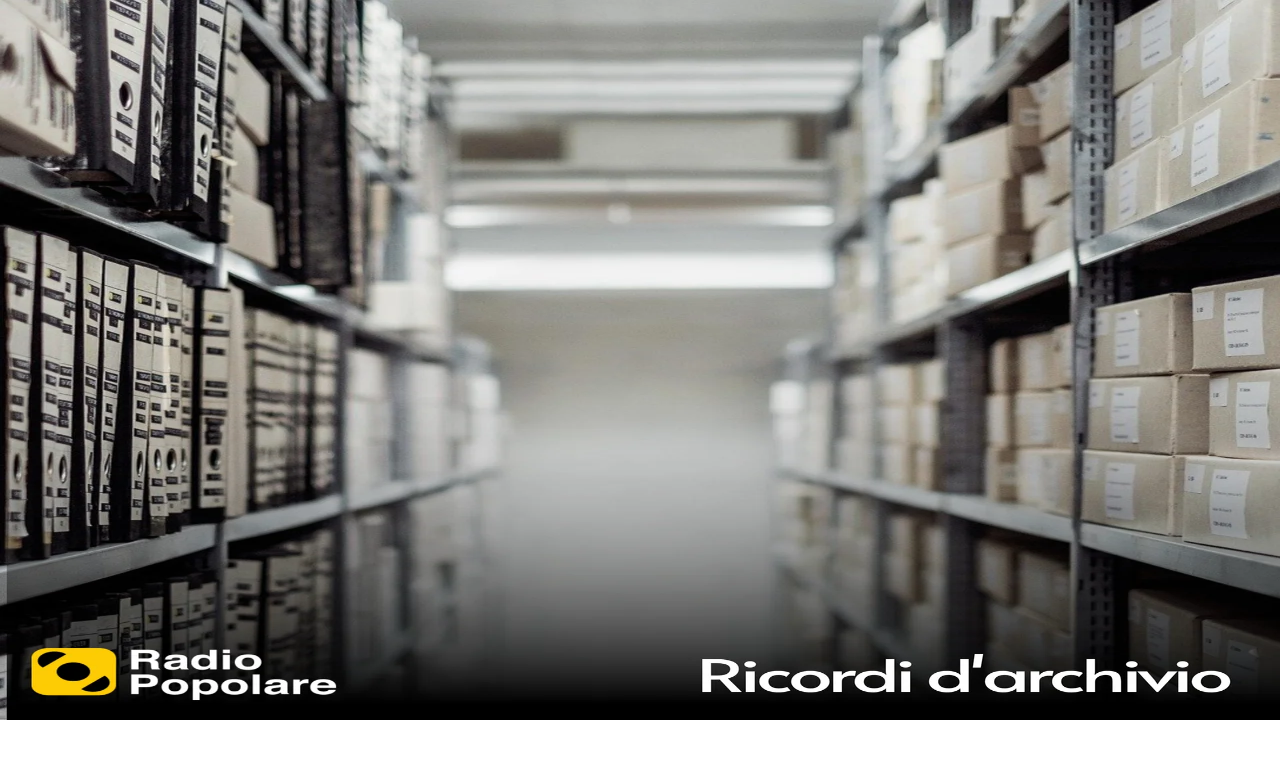

--- FILE ---
content_type: application/javascript; charset=UTF-8
request_url: https://www.radiopopolare.it/_next/static/chunks/6e17e096ec609457.js
body_size: 8689
content:
(globalThis.TURBOPACK||(globalThis.TURBOPACK=[])).push(["object"==typeof document?document.currentScript:void 0,95187,(e,t,a)=>{"use strict";Object.defineProperty(a,"__esModule",{value:!0});var l={callServer:function(){return s.callServer},createServerReference:function(){return n.createServerReference},findSourceMapURL:function(){return i.findSourceMapURL}};for(var r in l)Object.defineProperty(a,r,{enumerable:!0,get:l[r]});let s=e.r(32120),i=e.r(92245),n=e.r(35326)},1335,e=>{"use strict";var t=e.i(43476);function a({loadMore:e,isPending:a,className:l=""}){return(0,t.jsx)("button",{onClick:e,disabled:a,className:`btn ${l}`,children:a?"Loading...":"Carica altro"})}e.s(["default",()=>a])},54076,e=>{"use strict";var t=e.i(43476),a=e.i(7154),l=e.i(12937),r=e.i(26099);function s({item:e,big:s=!1}){return(0,t.jsxs)("article",{className:"group bg-dark hover:text-yellow relative overflow-hidden rounded-[10px] border border-white/20 transition",children:[(0,t.jsx)("figure",{className:"relative aspect-square lg:aspect-video",children:(0,t.jsx)(l.default,{item:e.featured_media_full,className:"rounded-[10px] object-cover transition group-hover:opacity-60"})}),(0,t.jsx)("div",{className:"p-6",children:(0,t.jsx)(a.default,{tag:r.default,href:e.link,className:`${s?"text-22 lg:text-32":"text-20 lg:text-24"} card-link line-clamp-3 font-semibold lg:line-clamp-2`,value:e.title})})]})}e.s(["default",()=>s])},66018,e=>{"use strict";var t=e.i(43476);e.s(["default",0,function({start:e,span:a,children:l,className:r,...s}){return(0,t.jsx)("div",{className:[e?`lg:col-start-${e}`:null,a?`lg:col-span-${a}`:null,r].filter(Boolean).join(" "),...s,children:l})}])},25623,e=>{"use strict";var t=e.i(43476);function a({item:e}){return(0,t.jsxs)("div",{className:"text-yellow text-14 flex items-center gap-2 uppercase",children:[(0,t.jsx)("span",{children:new Date(e.date).toLocaleDateString("it-IT",{day:"2-digit",month:"long",year:"numeric"})}),(0,t.jsx)("span",{children:"|"}),(0,t.jsx)("span",{children:e.taxonomies?.autori?.[0]?.name})]})}var l=e.i(7154),r=e.i(12937),s=e.i(26099);function i({item:e}){return(0,t.jsxs)("div",{className:"group relative flex flex-col gap-9 lg:flex-row",children:[(0,t.jsx)("figure",{className:"relative aspect-square w-full flex-none lg:w-64",children:(0,t.jsx)(r.default,{item:e.featured_media_full,className:"rounded-[10px] object-cover transition group-hover:opacity-60"})}),(0,t.jsxs)("div",{className:"flex flex-1 flex-col justify-between gap-4 lg:gap-8",children:[(0,t.jsxs)("div",{children:[(0,t.jsx)(l.default,{tag:s.default,href:e.link,className:"text-24 lg:text-32 card-link group-hover:text-yellow line-clamp-2 font-semibold transition",value:e.title}),(0,t.jsx)(l.default,{className:"text-16 lg:text-18 mt-4 line-clamp-4 lg:mt-9",value:e.excerpt})]}),(0,t.jsx)(a,{item:e})]})]})}e.s(["default",()=>i],25623)},42535,e=>{"use strict";var t=e.i(43476),a=e.i(53007);function l(e){return(0,t.jsxs)("svg",{viewBox:"0 0 41 34",fill:"none",...e,children:[(0,t.jsx)("rect",{width:41,height:34,rx:8,fill:"#FDCB03"}),(0,t.jsx)("path",{fillRule:"evenodd",clipRule:"evenodd",d:"M25.215 26.286a1 1 0 010 2h-9.429a1 1 0 010-2h9.429zM20.5 5.714a1 1 0 011 1v8.929h3.715a.502.502 0 01.368.837l-4.714 5.143a.502.502 0 01-.737 0l-4.714-5.143a.5.5 0 01.368-.837H19.5v-8.93a1 1 0 011-1z",fill:"#1C232B"})]})}var r=e.i(26099);function s({link:e}){return e&&(0,t.jsxs)(r.default,{href:`https://downloader.server.radiopopolare.it/download?url=${encodeURIComponent(e)}`,className:"group/download relative z-20",download:!0,children:[(0,t.jsx)(l,{className:"w-10 transition-opacity group-hover/download:opacity-70"}),(0,t.jsx)("div",{className:"text-12 bg-dark/80 absolute -top-1 left-1/2 -translate-x-1/2 -translate-y-full rounded-sm px-2 py-1 opacity-0 transition group-hover/download:opacity-100",children:"Download"})]})}var i=e.i(7154),n=e.i(12937);function o({item:e,podcast:l,vertical:o=!1}){return(0,t.jsxs)("article",{className:`card group relative flex items-start gap-6 lg:items-stretch ${o?"flex-col":""}`,children:[(0,t.jsx)("figure",{className:`relative aspect-square ${o?"w-full":"w-24 lg:w-3xs"} flex-none overflow-hidden rounded-[10px]`,children:(0,t.jsx)(n.default,{item:a.default.formatPodcastImage(e.image||e.channelImage||l?.image,e.title),className:"object-cover transition group-hover:scale-105"})}),(0,t.jsxs)("div",{className:"flex flex-col items-start justify-between",children:[(0,t.jsxs)("div",{children:[(0,t.jsx)(i.default,{className:"text-14 text-yellow mb-3 uppercase empty:mb-0",value:[l?.title,!o?new Date(1e3*e.date).toLocaleDateString("it-IT"):null].filter(Boolean).join(" | ")}),(0,t.jsx)(i.default,{tag:r.default,href:`/puntata/${l?.code||e.channelCode}/${e.basename}`,className:"text-18 lg:text-20 card-link line-clamp-3 font-semibold",value:e?.title||e?.subtitle}),!o&&(0,t.jsx)(i.default,{className:"text-18 mt-3 hidden lg:line-clamp-3!",value:e.description})]}),!o&&(0,t.jsx)("div",{className:"hidden lg:block",children:(0,t.jsx)(s,{link:e.audioFile})})]})]})}e.s(["default",()=>o],42535)},86794,(e,t,a)=>{t.exports=function(){var e=document.getSelection();if(!e.rangeCount)return function(){};for(var t=document.activeElement,a=[],l=0;l<e.rangeCount;l++)a.push(e.getRangeAt(l));switch(t.tagName.toUpperCase()){case"INPUT":case"TEXTAREA":t.blur();break;default:t=null}return e.removeAllRanges(),function(){"Caret"===e.type&&e.removeAllRanges(),e.rangeCount||a.forEach(function(t){e.addRange(t)}),t&&t.focus()}}},44343,(e,t,a)=>{"use strict";var l=e.r(86794),r={"text/plain":"Text","text/html":"Url",default:"Text"};t.exports=function(e,t){var a,s,i,n,o,c,d,u,m=!1;t||(t={}),i=t.debug||!1;try{if(o=l(),c=document.createRange(),d=document.getSelection(),(u=document.createElement("span")).textContent=e,u.ariaHidden="true",u.style.all="unset",u.style.position="fixed",u.style.top=0,u.style.clip="rect(0, 0, 0, 0)",u.style.whiteSpace="pre",u.style.webkitUserSelect="text",u.style.MozUserSelect="text",u.style.msUserSelect="text",u.style.userSelect="text",u.addEventListener("copy",function(a){if(a.stopPropagation(),t.format)if(a.preventDefault(),void 0===a.clipboardData){i&&console.warn("unable to use e.clipboardData"),i&&console.warn("trying IE specific stuff"),window.clipboardData.clearData();var l=r[t.format]||r.default;window.clipboardData.setData(l,e)}else a.clipboardData.clearData(),a.clipboardData.setData(t.format,e);t.onCopy&&(a.preventDefault(),t.onCopy(a.clipboardData))}),document.body.appendChild(u),c.selectNodeContents(u),d.addRange(c),!document.execCommand("copy"))throw Error("copy command was unsuccessful");m=!0}catch(l){i&&console.error("unable to copy using execCommand: ",l),i&&console.warn("trying IE specific stuff");try{window.clipboardData.setData(t.format||"text",e),t.onCopy&&t.onCopy(window.clipboardData),m=!0}catch(l){i&&console.error("unable to copy using clipboardData: ",l),i&&console.error("falling back to prompt"),a="message"in t?t.message:"Copy to clipboard: #{key}, Enter",s=(/mac os x/i.test(navigator.userAgent)?"⌘":"Ctrl")+"+C",n=a.replace(/#{\s*key\s*}/g,s),window.prompt(n,e)}}finally{d&&("function"==typeof d.removeRange?d.removeRange(c):d.removeAllRanges()),u&&document.body.removeChild(u),o()}return m}},98341,e=>{"use strict";var t=e.i(43476);e.i(47167);var a=e.i(44343),l=e.i(71645),r=e.i(31912);let s=function(){var e,t,s=(e=(0,l.useRef)(!1),t=(0,l.useCallback)(function(){return e.current},[]),(0,l.useEffect)(function(){return e.current=!0,function(){e.current=!1}},[]),t),i=(0,r.default)({value:void 0,error:void 0,noUserInteraction:!0}),n=i[0],o=i[1];return[n,(0,l.useCallback)(function(e){if(s())try{if("string"!=typeof e&&"number"!=typeof e){var t,l,r=Error("Cannot copy typeof "+typeof e+" to clipboard, must be a string");o({value:e,error:r,noUserInteraction:!0});return}if(""===e){var r=Error("Cannot copy empty string to clipboard.");o({value:e,error:r,noUserInteraction:!0});return}l=e.toString(),t=(0,a.default)(l),o({value:l,error:void 0,noUserInteraction:t})}catch(e){o({value:l,error:e,noUserInteraction:t})}},[])]};function i({data:e}){let[a,l]=s();return(0,t.jsx)("button",{type:"button",className:"btn btn-transparent card-link",onClick:()=>{l(e.link)},children:a.value?"IBAN Copiato":e.label})}e.s(["default",()=>i],98341)},63233,e=>{"use strict";var t=e.i(43476);function a(e){return(0,t.jsx)("svg",{viewBox:"0 0 18 12",fill:"none",...e,children:(0,t.jsx)("path",{d:"M17 6.146H1M5.571 10.718L1 6.146 5.57 1.575",stroke:"currentColor",strokeWidth:2,strokeLinecap:"round",strokeLinejoin:"round"})})}e.s(["default",()=>a])},82010,e=>{"use strict";var t=e.i(43476),a=e.i(63233);function l({onClick:e,disabled:l,rotate:r=!1}){return(0,t.jsxs)("button",{type:"button",className:"rounded-md border border-white/30 p-2 disabled:opacity-30",onClick:e,disabled:l,children:[(0,t.jsx)(a.default,{className:`${r?"rotate-180":""} w-5 text-white`}),(0,t.jsx)("span",{className:"sr-only",children:r?"Avanti":"Indietro"})]})}e.s(["default",()=>l])},48351,e=>{"use strict";var t=e.i(43476),a=e.i(71645),l=e.i(82010),r=e.i(7154),s=e.i(26099);function i({titolo:e,link:i,invertColor:n=!1,children:o,className:c=""}){let{scrollbar:d,onScroll:u,handleClick:m,showPrev:f,showNext:x}=function(e=0){let t=(0,a.useRef)(),[l,r]=(0,a.useState)(0),[s,i]=(0,a.useState)(!0),[n,o]=(0,a.useState)(!0);function c(){let e=t.current;i(e.scrollLeft>0),o(Math.ceil(e.scrollLeft)+e.clientWidth<e.scrollWidth),r(Math.round(e.scrollLeft/e.clientWidth))}return(0,a.useEffect)(c,[]),(0,a.useEffect)(()=>{t.current.scrollLeft=t.current.clientWidth*e},[]),{scrollbar:t,onScroll:c,handleClick:function(e){let a=t.current;a.scrollTo({left:a.scrollLeft+a.clientWidth*e,behavior:"smooth"})},showPrev:s,showNext:n,currentIndex:l}}();return(0,t.jsxs)("section",{children:[(0,t.jsxs)("div",{className:"container flex items-center justify-between",children:[e&&(0,t.jsxs)("div",{className:"flex w-full items-end justify-between gap-6 lg:w-auto lg:justify-start",children:[(0,t.jsx)(r.default,{tag:"h2",className:`text-22 lg:text-32 font-semibold ${n?"text-yellow":""}`,value:e}),i?.link&&(0,t.jsx)(s.default,{href:i.link,className:`btn-link ${n?"text-white!":""}`,children:i.label})]}),(f||x)&&(0,t.jsxs)("div",{className:"hidden gap-3 lg:flex",children:[(0,t.jsx)(l.default,{onClick:()=>m(-1),disabled:!f}),(0,t.jsx)(l.default,{onClick:()=>m(1),disabled:!x,rotate:!0})]})]}),(0,t.jsx)("div",{className:`scrollbar-hide flex overflow-x-auto *:flex-none ${c} px-4 py-4 lg:px-8`,onScroll:u,ref:d,children:o})]})}e.s(["default",()=>i],48351)},3303,(e,t,a)=>{t.exports=e.r(79520)},9864,e=>{"use strict";var t=e.i(47167),a=e.i(43476),l=e.i(3303),r=e.i(71645),s=e.i(95187);let i=(0,s.createServerReference)("60f25c3875e1cad99d08dca263711c743d637538ce",s.callServer,void 0,s.findSourceMapURL,"sendForm"),n={async verify(e){let a=await fetch(`https://www.google.com/recaptcha/api/siteverify?secret=${t.default.env.RECAPTCHA_SECRET_KEY}&response=${e}`),l=await a.json();if(!l.success||l.score<.5)throw Error("Errore recaptcha")},getToken:e=>window.grecaptcha.execute("6Lfh_UgsAAAAAFcAd62uRDoDEoSHjOdUroeaIlQA",{action:e})};var o=e.i(6644),c=e.i(7154);let d=function({value:e,className:t=""}){return(0,a.jsx)(c.default,{className:["text-18 lg:text-20 prose max-w-none text-white prose-img:w-full prose-img:rounded-[10px] prose-a:text-current prose-a:hover:text-yellow prose-a:transition prose-strong:text-current prose-strong:font-bold prose-blockquote:text-current prose-em:text-yellow prose-em:not-italic prose-headings:text-yellow prose-headings:font-bold lg:prose-h2:text-26 prose-h2:text-22 lg:prose-h1:text-36 prose-h1:text-32 lg:prose-h3:text-26 prose-h3:text-22",t].join(" "),value:e})},u=[{label:"Nome*",type:"text",name:"nome_abbonato",required:!0},{label:"Cognome*",type:"text",name:"cognome_abbonato",required:!0},{label:"Indirizzo*",type:"text",name:"indirizzo_abbonato",required:!0},{label:"Email*",type:"email",name:"email_abbonato",required:!0},{label:"Telefono*",type:"text",name:"telefono_abbonato",required:!0}],m=[{label:"Nome*",type:"text",name:"nome",required:!0},{label:"Cognome*",type:"text",name:"cognome",required:!0},{label:"Indirizzo*",type:"text",name:"indirizzo",required:!0},{label:"Cap*",type:"text",name:"cap",required:!0},{label:"Città*",type:"text",name:"citta",required:!0},{label:"Codice fiscale*",type:"text",name:"codice_fiscale",required:!0,maxlength:"16",minlength:"16"},{label:"Telefono",type:"text",name:"telefono"},{label:"Email*",type:"email",name:"email",required:!0},{label:"Paese conto (Italia o Stato Estero Sepa)*",type:"text",name:"paese_conto",defaultValue:"Italia",required:!0},{label:"IBAN*",type:"text",name:"iban",required:!0,maxlength:"34",minlength:"15"},{label:"Swift - Bic (solo per Stato Estero)*",type:"text",name:"swift_bic"},{label:"Nome della banca*",type:"text",name:"nome_banca",required:!0},{label:"Import Annuale dell'Abbonamento della banca*",type:"number",name:"importo_annuale_abbonamento",required:!0}];function f({testo_pre_form:e,testo_post_form:t,testo_gestione_abbonamento:s,testo_invio_di_informazioni:c,options:f}){let[x,p]=(0,r.useTransition)(),[h,b]=(0,r.useState)(null);return(0,a.jsxs)(a.Fragment,{children:[(0,a.jsx)(l.default,{src:"https://www.google.com/recaptcha/api.js?render=6Lfh_UgsAAAAAFcAd62uRDoDEoSHjOdUroeaIlQA"}),(0,a.jsx)("div",{className:"container",children:(0,a.jsxs)("form",{onSubmit:function(e){b(null),e.preventDefault(),p(async()=>{let t=new FormData(e.target),a=[...u.map(e=>e.name),...m.map(e=>e.name),"tipo_versamento","note","consenso_gestione_abbonamento","consenso_marketing"].map(e=>e.startsWith("consenso")?"on"===t.get(e)?"Si":"No":t.get(e)||"");try{let t=await n.getToken("modulo_abbonamento");await i(a,t),b(!0),e.target.reset()}catch(e){console.error(e),b(!1)}})},className:"space-y-16 lg:mx-auto lg:w-2/3",children:[(0,a.jsx)(d,{value:e}),(0,a.jsxs)("div",{className:"space-y-12",children:[(0,a.jsxs)("div",{className:"space-y-6",children:[(0,a.jsx)("h2",{className:"text-32 text-yellow",children:f.labels.form_dati_abbonamento}),(0,a.jsx)(o.default,{cols:2,children:u.slice(0,2).map(e=>(0,a.jsxs)("label",{className:"input-form",children:[(0,a.jsx)("div",{children:e.label}),(0,a.jsx)("input",{type:e.type,required:e.required,name:e.name})]},e.name))}),(0,a.jsx)(o.default,{cols:3,children:u.slice(2).map(e=>(0,a.jsxs)("label",{className:"input-form",children:[(0,a.jsx)("div",{children:e.label}),(0,a.jsx)("input",{type:e.type,required:e.required,name:e.name})]},e.name))})]}),(0,a.jsxs)("div",{className:"space-y-6",children:[(0,a.jsxs)("div",{className:"flex items-center gap-4",children:[(0,a.jsx)("h2",{className:"text-32 text-yellow",children:f.labels.form_dati_titolare_conto}),(0,a.jsx)("button",{type:"button",className:"btn btn-small",onClick:function(e){let t=e.target.closest("form");u.forEach(e=>{t.elements[e.name.replace("_abbonato","")].value=t.elements[e.name].value})},children:f.labels.form_copia_dati_abbonato})]}),(0,a.jsx)(o.default,{cols:2,className:"gap-y-6",children:m.map(e=>(0,a.jsxs)("label",{className:"input-form",children:[(0,a.jsx)("div",{children:e.label}),(0,a.jsx)("input",{type:e.type,required:e.required,name:e.name,defaultValue:e.defaultValue,maxLength:e.maxlength,minLength:e.minlength})]},e.name))}),(0,a.jsxs)("label",{className:"input-form-checkbox",children:[(0,a.jsx)("input",{type:"radio",name:"tipo_versamento",value:"quota_annuale_unica",required:!0}),f.labels.form_quota_annuale_unica]}),(0,a.jsxs)("label",{className:"input-form-checkbox",children:[(0,a.jsx)("input",{type:"radio",name:"tipo_versamento",value:"3_rate_quadrimestrali",defaultChecked:!0,required:!0}),f.labels.form_3_rate_quadrimestrali]}),(0,a.jsxs)("label",{className:"input-form",children:[(0,a.jsx)("div",{children:f.labels.form_note}),(0,a.jsx)("textarea",{name:"note",rows:"4"})]})]})]}),(0,a.jsx)(d,{value:t}),(0,a.jsxs)("div",{className:"space-y-6",children:[(0,a.jsx)(d,{value:s,className:"text-16!"}),(0,a.jsxs)("label",{className:"input-form-checkbox",children:[(0,a.jsx)("input",{type:"checkbox",name:"consenso_gestione_abbonamento",required:!0}),f.labels.form_consenso_gestione_abbonamento]})]}),(0,a.jsxs)("div",{className:"space-y-6",children:[(0,a.jsx)(d,{value:c,className:"text-16!"}),(0,a.jsxs)("label",{className:"input-form-checkbox",children:[(0,a.jsx)("input",{type:"checkbox",name:"consenso_marketing",value:"consenso_marketing"}),f.labels.form_consenso_marketing]})]}),(0,a.jsxs)("div",{className:"flex flex-wrap items-center gap-4",children:[(0,a.jsx)("button",{type:"submit",className:"btn",disabled:x,children:f.labels.form_invia}),null!==h&&(0,a.jsx)("div",{className:"text-yellow text-18 font-semibold",children:h?f.labels.form_modulo_inviato_con_successo:f.labels.form_errore_invio_modulo})]})]})})]})}e.s(["default",()=>f],9864)},327,e=>{"use strict";var t=e.i(43476),a=e.i(71645),l=e.i(7154),r=e.i(12937),s=e.i(38721);function i({item:e,selected:a=!1}){return(0,t.jsxs)("article",{className:`text-22 semibold relative flex flex-col-reverse justify-between rounded-[10px] border border-white/20 p-4 lg:flex-row ${a?"bg-yellow/50":"bg-dark"}`,id:e.ora_ini,children:[(0,t.jsxs)("div",{className:"flex flex-col justify-between",children:[(0,t.jsx)("div",{children:e.ora_ini}),a&&(0,t.jsx)(s.default,{}),(0,t.jsx)(l.default,{value:e.item.title})]}),(0,t.jsx)("figure",{className:"relative aspect-square w-full lg:w-32",children:(0,t.jsx)(r.default,{item:e.item.featured_media_full,className:`rounded-[10px] object-cover ${a?"":"opacity-50"}`})})]})}var n=e.i(48351);function o({items:e,titolo:l,link:r}){let s=new Date().toLocaleTimeString("it-IT");return(0,a.useEffect)(()=>{e.find(e=>{if(s>=e.ora_ini+":00"&&s<=e.ora_end+":00"){let t=document.getElementById(e.ora_ini),a=t.offsetLeft-t.parentElement.clientWidth/2+t.clientWidth/2;t.parentElement.scrollTo({left:a})}})},[]),(0,t.jsx)(n.default,{className:"gap-5 *:w-[75%] lg:*:w-[32%]",titolo:l,invertColor:!0,link:r,children:e.map(e=>(0,t.jsx)(i,{item:e,selected:s>=e.ora_ini+":00"&&s<=e.ora_end+":00"},e.ora_ini))})}e.s(["default",()=>o],327)},81854,e=>{"use strict";var t=e.i(43476),a=e.i(71645),l=e.i(7154),r=e.i(12937),s=e.i(26099);function i({item:e}){return(0,t.jsxs)("article",{className:"card group relative",children:[(0,t.jsx)("figure",{className:"relative aspect-square overflow-hidden rounded-[10px]",children:e.featured_media_full&&(0,t.jsx)(r.default,{item:e.featured_media_full,className:"object-cover transition group-hover:scale-105"})}),(0,t.jsxs)("div",{className:"mt-4 space-y-3",children:[(0,t.jsx)(l.default,{tag:s.default,href:e.link,className:"card-link text-yellow",value:e.title}),(0,t.jsx)(l.default,{className:"text-20 line-clamp-2 font-semibold",value:e.description})]})]})}var n=e.i(6644);function o({collezioni:e,evidenza:l}){let r=(0,a.useMemo)(()=>e.reduce((e,t)=>{let a=t.title[0].toUpperCase()||"";a=/^[0-9]$/.test(a)?"0-9":a;let l=e.find(e=>e.lettera===a);return l||(l={lettera:a,items:[]},e.push(l)),l.items.push(t),e},[]),[]),[s,o]=(0,a.useState)(l&&l?.length?null:r[0]),c=s?s.items:e.filter(e=>l.includes(e.id));return(0,t.jsxs)(t.Fragment,{children:[(0,t.jsx)("div",{className:"scrollbar-hide mt-4 flex gap-3 overflow-x-auto *:flex-none",children:r.map(e=>(0,t.jsx)("button",{type:"button",className:["text-20 flex aspect-square w-10 items-center justify-center rounded-md border border-white/30 font-semibold",e.lettera===s?.lettera?"bg-yellow text-dark":"text-white"].join(" "),onClick:()=>o(e),children:e.lettera},e.lettera))}),(0,t.jsx)(n.default,{mobilecols:2,cols:4,className:"mt-16",children:c.map(e=>(0,t.jsx)(i,{item:e},e.id))})]})}e.s(["default",()=>o],81854)},59126,e=>{"use strict";var t=e.i(71645),a=e.i(7965);function l(e=[],r,s){let[i,n]=(0,t.useTransition)(),[o,c]=(0,t.useState)(e),[d,u]=(0,t.useState)(s>1),m=(0,t.useRef)(1);return[o,d,function(){n(async()=>{let{data:e}=await a.default.getCollection({...r,params:{...r.params,page:++m.current}});c(t=>[...t,...e]),u(m.current<s)})},i]}e.s(["default",()=>l])},9079,e=>{"use strict";var t=e.i(43476),a=e.i(1335),l=e.i(54076),r=e.i(66018),s=e.i(6644),i=e.i(59126);function n({params:e,posts:n,pages:o}){let[c,d,u,m]=(0,i.default)(n,e,o);return(0,t.jsxs)(s.default,{cols:3,children:[c.map(e=>(0,t.jsx)(l.default,{item:e},e.id)),d&&(0,t.jsx)(r.default,{span:3,className:"flex justify-center",children:(0,t.jsx)(a.default,{loadMore:u,isPending:m})})]})}e.s(["default",()=>n])},64587,e=>{"use strict";var t=e.i(43476),a=e.i(1335),l=e.i(25623),r=e.i(66018),s=e.i(6644),i=e.i(59126);function n({params:e,posts:n,pages:o}){let[c,d,u,m]=(0,i.default)(n,e,o);return(0,t.jsx)(s.default,{className:"mt-9",children:(0,t.jsxs)(r.default,{span:8,start:3,className:"flex flex-col gap-14",children:[c.map(e=>(0,t.jsx)(l.default,{item:e},e.id)),d&&(0,t.jsx)("div",{className:"flex justify-center",children:(0,t.jsx)(a.default,{loadMore:u,isPending:m})})]})})}e.s(["default",()=>n])},86471,e=>{"use strict";var t=e.i(43476),a=e.i(71645);function l(e){return(0,t.jsx)("svg",{viewBox:"0 0 15 9",fill:"none",...e,children:(0,t.jsx)("path",{d:"M13.292 1L7.146 7.146 1 1",stroke:"currentColor",strokeWidth:2,strokeLinecap:"round",strokeLinejoin:"round"})})}var r=e.i(82010),s=e.i(7154),i=e.i(12937),n=e.i(26099);function o({palinsesto:e}){let o=(0,a.useRef)(null),[c,d]=(0,a.useState)(!1),[u,m]=(0,a.useState)(e.findIndex(e=>e.giorno===new Date().toISOString().split("T")[0])),f=new Date().toLocaleTimeString("it-IT");(0,a.useEffect)(()=>{e[u].progr.find(e=>{if(f>=e.ora_ini+":00"&&f<=e.ora_end+":00"){let t=document.getElementById(e.ora_ini);o.current.scrollTo({top:t.getBoundingClientRect().top-o.current.getBoundingClientRect().top,behavior:"smooth"})}})},[]);let x=e[u]||e[0];return(0,t.jsxs)(t.Fragment,{children:[(0,t.jsxs)("div",{className:"flex items-center justify-between border-b border-white/30 py-4",children:[(0,t.jsx)(r.default,{onClick:()=>m(e=>e-1),disabled:0===u}),(0,t.jsxs)("div",{className:"text-yellow text-26 relative rounded-md border border-white/30 font-semibold",children:[(0,t.jsxs)("button",{type:"button",className:"flex items-center gap-10 px-7 py-4 capitalize",onClick:()=>d(!c),children:[(0,t.jsx)(s.default,{value:new Intl.DateTimeFormat("it-IT",{weekday:"long",month:"long",day:"numeric"}).format(new Date(x.giorno))}),(0,t.jsx)(l,{className:"w-2 text-white"})]}),c&&(0,t.jsx)("ul",{className:"bg-dark absolute top-full left-0 z-20 mt-2 w-full rounded-md border border-white/30 py-2",children:e.map((e,a)=>(0,t.jsx)("li",{children:(0,t.jsx)("button",{type:"button",className:`hover:text-yellow px-7 py-1 capitalize ${a===u?"text-yellow":"text-white"}`,onClick:()=>{m(a),d(!1)},children:new Intl.DateTimeFormat("it-IT",{weekday:"long",month:"long",day:"numeric"}).format(new Date(e.giorno))})},e.giorno))})]}),(0,t.jsx)(r.default,{rotate:!0,onClick:()=>m(e=>e+1),disabled:u===e.length-1})]}),(0,t.jsx)("div",{className:"mt-8 h-[calc(100dvh-350px)] overflow-y-auto overscroll-contain lg:mt-16",ref:o,children:x.progr.map(e=>{let a=f>=e.ora_ini+":00"&&f<=e.ora_end+":00"&&x.giorno===new Date().toISOString().split("T")[0],l=f>e.ora_end+":00"||x.giorno<new Date().toISOString().split("T")[0],r=f<e.ora_ini+":00"||x.giorno>new Date().toISOString().split("T")[0];return(0,t.jsxs)("div",{className:"flex gap-3 lg:gap-16",id:e.ora_ini,children:[(0,t.jsx)("div",{className:`text-12 semibold w-17.5 flex-none ${l?"text-white/40":""}`,children:e.ora_ini}),(0,t.jsx)("div",{className:`relative flex-none border-l ${l?"border-white/40":"border-white"} ${r?"border-dashed":""}`,children:(0,t.jsx)("div",{className:`absolute top-0 left-0 aspect-square -translate-x-1/2 rounded-full ${a?"bg-yellow w-3":"w-2 bg-white"}`})}),(0,t.jsxs)("article",{className:"relative flex flex-col items-start gap-5 pb-16 lg:flex-row",children:[e.item.featured_media_full&&(0,t.jsx)("figure",{className:`relative aspect-square flex-none ${a?"w-3xs":"w-28"}`,children:(0,t.jsx)(i.default,{item:e.item.featured_media_full,className:"rounded-[10px] object-cover"})}),(0,t.jsxs)("div",{children:[(0,t.jsx)(s.default,{tag:n.default,href:e.item.link,className:`card-link text-20 lg:text-24 font-semibold ${a?"text-yellow":"text-white"}`,value:e.item.title}),(0,t.jsx)(s.default,{className:`text-16 lg:text-18 mt-3 line-clamp-3 font-semibold lg:line-clamp-2 ${a?"text-white":"text-white/40"}`,value:e.description||e.item.description})]})]})]},e.ora_ini)})},x.giorno)]})}e.s(["default",()=>o],86471)},92906,e=>{"use strict";var t=e.i(71645),a=e.i(95187);let l=(0,a.createServerReference)("60b289f04aa8d908c7bebecc95a9aadf9f27592aa1",a.callServer,void 0,a.findSourceMapURL,"getSinglePodcast");function r(e,a){let[r,s]=(0,t.useTransition)(),[i,n]=(0,t.useState)(e.items),[o,c]=(0,t.useState)(e.totalItems>a),d=(0,t.useRef)(a);return[i,o,function(){s(async()=>{let t=await l(e.code,{limit:a,skip:d.current});d.current+=a,n(e=>[...e,...t.items]),c(d.current<e.totalItems)})},r]}e.s(["default",()=>r],92906)},77229,e=>{"use strict";var t=e.i(43476),a=e.i(1335),l=e.i(53007),r=e.i(7154),s=e.i(12937),i=e.i(26099),n=e.i(38721);function o({item:e,selected:a,podcast:o}){return(0,t.jsxs)("article",{className:`card relative flex gap-6 py-2.5 ${a?"before:bg-yellow text-black before:scale-105":""}`,children:[(0,t.jsx)("figure",{className:"relative aspect-square w-24 flex-none",children:(0,t.jsx)(s.default,{item:l.default.formatPodcastImage(e.image||e.channelImage||o?.image,e.title),className:"rounded-[10px] object-cover"})}),(0,t.jsxs)("div",{className:"relative flex-1",children:[(0,t.jsx)("div",{className:`mb-1 lg:mb-3 ${a?"text-black":"text-white/30"}`,children:new Date(1e3*e.date).toLocaleDateString("it-IT")}),(0,t.jsxs)("div",{className:`flex items-center justify-between ${a?"lg:pr-2":""}`,children:[(0,t.jsx)(r.default,{tag:i.default,href:`/puntata/${o.code||e.channelCode}/${e.basename}`,className:"text-15 lg:text-20 card-link line-clamp-3 font-semibold",value:e?.title||e?.subtitle}),a&&(0,t.jsx)(n.default,{})]})]})]})}var c=e.i(92906);function d({limit:e,podcast:l,basename:r}){let[s,i,n,d]=(0,c.default)(l,e);return(0,t.jsxs)(t.Fragment,{children:[s.filter(e=>e.basename!==r).map((e,a)=>(0,t.jsx)(o,{item:e,podcast:l},a)),i&&(0,t.jsx)("div",{className:"flex justify-center",children:(0,t.jsx)(a.default,{loadMore:n,isPending:d})})]})}e.s(["default",()=>d],77229)},43553,e=>{"use strict";var t=e.i(43476),a=e.i(63233);function l(){return(0,t.jsxs)("button",{type:"button",className:"text-14 text-yellow flex gap-2",onClick:()=>history.back(),children:[(0,t.jsx)(a.default,{className:"w-4"}),"TORNA INDIETRO"]})}e.s(["default",()=>l])},55360,e=>{"use strict";var t=e.i(43476),a=e.i(1335),l=e.i(42535),r=e.i(92906);function s({limit:e,podcast:s}){let[i,n,o,c]=(0,r.default)(s,e);return(0,t.jsxs)(t.Fragment,{children:[i.map((e,a)=>(0,t.jsx)(l.default,{item:e,podcast:s},a)),n&&(0,t.jsx)("div",{className:"flex justify-center",children:(0,t.jsx)(a.default,{loadMore:o,isPending:c})})]})}e.s(["default",()=>s])},43315,e=>{"use strict";var t=e.i(43476),a=e.i(71645),l=e.i(53007),r=e.i(66018),s=e.i(6644),i=e.i(7154),n=e.i(12937);function o({page:e}){let[o,c]=(0,a.useState)(null);return(0,a.useEffect)(()=>{let e=new IntersectionObserver(e=>{e.forEach(e=>{if(e.isIntersecting){let t=e.target.getAttribute("data-year");c(t);let a=document.querySelector(`.slideanchor[data-year="${t}"]`);a.parentElement.parentElement.scrollTo({top:a.offsetTop-a.parentElement.parentElement.clientHeight+50,behavior:"smooth"})}})},{root:null,rootMargin:"0px",threshold:.5});return document.querySelectorAll(".slide").forEach(t=>{e.observe(t)}),()=>{e.disconnect()}},[]),(0,t.jsxs)(s.default,{className:"relative container",children:[(0,t.jsx)(r.default,{span:1,className:"scrollbar-hide sticky top-12 hidden overflow-y-auto overscroll-contain pl-2 lg:block lg:h-[calc(100vh-200px)]",children:(0,t.jsx)("div",{className:"timeline flex flex-col gap-12 border-l border-white/10",children:e.acf.slides.map((e,a)=>(0,t.jsxs)("button",{className:`slideanchor flex items-center gap-1.5 ${e.anno===o?"text-yellow":"text-white"}`,onClick:()=>{var t;return t=e.anno,void document.querySelector(`.slide[data-year="${t}"]`).scrollIntoView({behavior:"smooth"})},"data-year":e.anno,children:[(0,t.jsx)("div",{className:`relative -translate-x-1/2 rounded-full bg-current ${e.anno===o?"size-3":"size-2"}`}),(0,t.jsx)("div",{className:`${e.anno===o?"text-18 font-semibold":"font-light opacity-50"}`,children:e.anno})]},a))})}),(0,t.jsx)(r.default,{start:3,span:9,className:"space-y-16 lg:space-y-32",children:e.acf.slides.map((e,a)=>(0,t.jsxs)(s.default,{cols:9,"data-year":e.anno,className:"slide",children:[(0,t.jsx)(r.default,{span:5,children:e.immagine&&(0,t.jsx)(n.default,{item:l.default.formatAcfImage(e.immagine),auto:!0})}),(0,t.jsxs)(r.default,{span:4,className:"space-y-4",children:[(0,t.jsxs)("div",{children:[(0,t.jsx)(i.default,{value:e.anno,className:"text-yellow text-36 lg:text-42 font-semibold"}),(0,t.jsx)(i.default,{value:e.titolo,className:"text-24 lg:text-32 mt-2 font-semibold lg:mt-7"})]}),(0,t.jsx)(i.default,{value:e.descrizione,className:"text-18 leading-[1.1]"})]})]},a))})]})}e.s(["default",()=>o])},39749,e=>{"use strict";var t=e.i(43476),a=e.i(71645),l=e.i(12937),r=e.i(26099);function s({item:e}){return(0,t.jsxs)("article",{className:"card group relative",children:[(0,t.jsx)("figure",{className:"relative aspect-square overflow-hidden rounded-[10px]",children:e.featured_media_full?(0,t.jsx)(l.default,{item:e.featured_media_full,className:"object-cover transition group-hover:scale-105"}):(0,t.jsx)("div",{className:"bg-yellow absolute inset-0 object-cover"})}),(0,t.jsx)(r.default,{href:e.link,className:"absolute inset-0 opacity-0",children:e.title})]})}var i=e.i(6644);function n({trasmissioni:e,evidenza:l}){let[r,n]=(0,a.useState)("IN ONDA"),o=(0,a.useMemo)(()=>e.filter(e=>e.acf.archiviata===("IN ONDA"!==r)).reduce((e,t)=>{let a=t.title[0].toUpperCase()||"";a=/^[0-9]$/.test(a)?"0-9":a;let l=e.find(e=>e.lettera===a);return l||(l={lettera:a,items:[]},e.push(l)),l.items.push(t),e},[]),[r]),[c,d]=(0,a.useState)(l&&l?.length?null:o[0]);(0,a.useEffect)(()=>{d(o.find(e=>e.lettera===c?.lettera)||(l&&l?.length?null:o[0]))},[r]);let u=c?c.items:e.filter(e=>l.includes(e.id));return(0,t.jsxs)(t.Fragment,{children:[(0,t.jsxs)("div",{className:"mt-4 flex flex-col justify-between gap-6 lg:flex-row",children:[(0,t.jsx)("div",{className:"scrollbar-hide flex gap-3 overflow-x-auto *:flex-none",children:o.map(e=>(0,t.jsx)("button",{type:"button",className:["text-20 flex aspect-square w-10 items-center justify-center rounded-md border border-white/30 font-semibold",e.lettera===c?.lettera?"bg-yellow text-dark":"text-white"].join(" "),onClick:()=>d(e),children:e.lettera},e.lettera))}),(0,t.jsx)("div",{className:"flex gap-10",children:["IN ONDA","ARCHIVIO"].map(e=>(0,t.jsx)("button",{type:"button",className:`text-18 font-semibold ${e===r?"text-yellow underline":"text-white"}`,onClick:()=>n(e),children:e},e))})]}),(0,t.jsx)(i.default,{cols:6,mobilecols:2,className:"mt-16",children:u.map(e=>(0,t.jsx)(s,{item:e},e.id))})]})}e.s(["default",()=>n],39749)}]);

--- FILE ---
content_type: application/javascript; charset=UTF-8
request_url: https://www.radiopopolare.it/_next/static/chunks/8db1aacc0d3f3720.js
body_size: 10025
content:
(globalThis.TURBOPACK||(globalThis.TURBOPACK=[])).push(["object"==typeof document?document.currentScript:void 0,8341,(e,t,n)=>{"use strict";Object.defineProperty(n,"__esModule",{value:!0});var r={cancelIdleCallback:function(){return i},requestIdleCallback:function(){return o}};for(var a in r)Object.defineProperty(n,a,{enumerable:!0,get:r[a]});let o="u">typeof self&&self.requestIdleCallback&&self.requestIdleCallback.bind(window)||function(e){let t=Date.now();return self.setTimeout(function(){e({didTimeout:!1,timeRemaining:function(){return Math.max(0,50-(Date.now()-t))}})},1)},i="u">typeof self&&self.cancelIdleCallback&&self.cancelIdleCallback.bind(window)||function(e){return clearTimeout(e)};("function"==typeof n.default||"object"==typeof n.default&&null!==n.default)&&void 0===n.default.__esModule&&(Object.defineProperty(n.default,"__esModule",{value:!0}),Object.assign(n.default,n),t.exports=n.default)},79520,(e,t,n)=>{"use strict";Object.defineProperty(n,"__esModule",{value:!0});var r={default:function(){return y},handleClientScriptLoad:function(){return v},initScriptLoader:function(){return m}};for(var a in r)Object.defineProperty(n,a,{enumerable:!0,get:r[a]});let o=e.r(55682),i=e.r(90809),s=e.r(43476),u=o._(e.r(74080)),c=i._(e.r(71645)),l=e.r(42732),d=e.r(22737),f=e.r(8341),h=new Map,p=new Set,g=e=>{let{src:t,id:n,onLoad:r=()=>{},onReady:a=null,dangerouslySetInnerHTML:o,children:i="",strategy:s="afterInteractive",onError:c,stylesheets:l}=e,f=n||t;if(f&&p.has(f))return;if(h.has(t)){p.add(f),h.get(t).then(r,c);return}let g=()=>{a&&a(),p.add(f)},v=document.createElement("script"),m=new Promise((e,t)=>{v.addEventListener("load",function(t){e(),r&&r.call(this,t),g()}),v.addEventListener("error",function(e){t(e)})}).catch(function(e){c&&c(e)});o?(v.innerHTML=o.__html||"",g()):i?(v.textContent="string"==typeof i?i:Array.isArray(i)?i.join(""):"",g()):t&&(v.src=t,h.set(t,m)),(0,d.setAttributesFromProps)(v,e),"worker"===s&&v.setAttribute("type","text/partytown"),v.setAttribute("data-nscript",s),l&&(e=>{if(u.default.preinit)return e.forEach(e=>{u.default.preinit(e,{as:"style"})});if("u">typeof window){let t=document.head;e.forEach(e=>{let n=document.createElement("link");n.type="text/css",n.rel="stylesheet",n.href=e,t.appendChild(n)})}})(l),document.body.appendChild(v)};function v(e){let{strategy:t="afterInteractive"}=e;"lazyOnload"===t?window.addEventListener("load",()=>{(0,f.requestIdleCallback)(()=>g(e))}):g(e)}function m(e){e.forEach(v),[...document.querySelectorAll('[data-nscript="beforeInteractive"]'),...document.querySelectorAll('[data-nscript="beforePageRender"]')].forEach(e=>{let t=e.id||e.getAttribute("src");p.add(t)})}function b(e){let{id:t,src:n="",onLoad:r=()=>{},onReady:a=null,strategy:o="afterInteractive",onError:i,stylesheets:d,...h}=e,{updateScripts:v,scripts:m,getIsSsr:b,appDir:y,nonce:x}=(0,c.useContext)(l.HeadManagerContext);x=h.nonce||x;let k=(0,c.useRef)(!1);(0,c.useEffect)(()=>{let e=t||n;k.current||(a&&e&&p.has(e)&&a(),k.current=!0)},[a,t,n]);let M=(0,c.useRef)(!1);if((0,c.useEffect)(()=>{if(!M.current){if("afterInteractive"===o)g(e);else"lazyOnload"===o&&("complete"===document.readyState?(0,f.requestIdleCallback)(()=>g(e)):window.addEventListener("load",()=>{(0,f.requestIdleCallback)(()=>g(e))}));M.current=!0}},[e,o]),("beforeInteractive"===o||"worker"===o)&&(v?(m[o]=(m[o]||[]).concat([{id:t,src:n,onLoad:r,onReady:a,onError:i,...h,nonce:x}]),v(m)):b&&b()?p.add(t||n):b&&!b()&&g({...e,nonce:x})),y){if(d&&d.forEach(e=>{u.default.preinit(e,{as:"style"})}),"beforeInteractive"===o)if(!n)return h.dangerouslySetInnerHTML&&(h.children=h.dangerouslySetInnerHTML.__html,delete h.dangerouslySetInnerHTML),(0,s.jsx)("script",{nonce:x,dangerouslySetInnerHTML:{__html:`(self.__next_s=self.__next_s||[]).push(${JSON.stringify([0,{...h,id:t}])})`}});else return u.default.preload(n,h.integrity?{as:"script",integrity:h.integrity,nonce:x,crossOrigin:h.crossOrigin}:{as:"script",nonce:x,crossOrigin:h.crossOrigin}),(0,s.jsx)("script",{nonce:x,dangerouslySetInnerHTML:{__html:`(self.__next_s=self.__next_s||[]).push(${JSON.stringify([n,{...h,id:t}])})`}});"afterInteractive"===o&&n&&u.default.preload(n,h.integrity?{as:"script",integrity:h.integrity,nonce:x,crossOrigin:h.crossOrigin}:{as:"script",nonce:x,crossOrigin:h.crossOrigin})}return null}Object.defineProperty(b,"__nextScript",{value:!0});let y=b;("function"==typeof n.default||"object"==typeof n.default&&null!==n.default)&&void 0===n.default.__esModule&&(Object.defineProperty(n.default,"__esModule",{value:!0}),Object.assign(n.default,n),t.exports=n.default)},52236,(e,t,n)=>{"use strict";var r,a;Object.defineProperty(n,"__esModule",{value:!0}),n.Direction=void 0,(a=r||(n.Direction=r={})).Right="to right",a.Left="to left",a.Down="to bottom",a.Up="to top"},11621,(e,t,n)=>{"use strict";var r=e.e&&e.e.__spreadArray||function(e,t,n){if(n||2==arguments.length)for(var r,a=0,o=t.length;a<o;a++)!r&&a in t||(r||(r=Array.prototype.slice.call(t,0,a)),r[a]=t[a]);return e.concat(r||Array.prototype.slice.call(t))};Object.defineProperty(n,"__esModule",{value:!0}),n.isIOS=n.useThumbOverlap=n.assertUnreachable=n.voidFn=n.getTrackBackground=n.replaceAt=n.schd=n.translate=n.getClosestThumbIndex=n.translateThumbs=n.getPaddingAndBorder=n.getMargin=n.checkInitialOverlap=n.checkValuesAgainstBoundaries=n.checkBoundaries=n.isVertical=n.relativeValue=n.normalizeValue=n.isStepDivisible=n.isTouchEvent=n.getStepDecimals=void 0;var a=e.r(71645),o=e.r(52236);function i(e){return e===o.Direction.Up||e===o.Direction.Down}function s(e,t,n){e.style.transform="translate(".concat(t,"px, ").concat(n,"px)")}n.getStepDecimals=function(e){var t=e.toString().split(".")[1];return t?t.length:0},n.isTouchEvent=function(e){return e.touches&&e.touches.length||e.changedTouches&&e.changedTouches.length},n.isStepDivisible=function(e,t,n){var r=Number(((t-e)/n).toFixed(8));return parseInt(r.toString(),10)===r},n.normalizeValue=function(e,t,r,a,o,i,s){if(e=Math.round(1e11*e)/1e11,!i){var u=s[t-1],c=s[t+1];if(u&&u>e)return u;if(c&&c<e)return c}if(e>a)return a;if(e<r)return r;var l=Math.floor(1e11*e-1e11*r)%Math.floor(1e11*o),d=Math.floor(1e11*e-Math.abs(l)),f=0===l?e:d/1e11,h=Math.abs(l/1e11)<o/2?f:f+o,p=(0,n.getStepDecimals)(o);return parseFloat(h.toFixed(p))},n.relativeValue=function(e,t,n){return(e-t)/(n-t)},n.isVertical=i,n.checkBoundaries=function(e,t,n){if(t>=n)throw RangeError("min (".concat(t,") is equal/bigger than max (").concat(n,")"));if(e<t)throw RangeError("value (".concat(e,") is smaller than min (").concat(t,")"));if(e>n)throw RangeError("value (".concat(e,") is bigger than max (").concat(n,")"))},n.checkValuesAgainstBoundaries=function(e,t,n){return e<t?t:e>n?n:e},n.checkInitialOverlap=function(e){if(!(e.length<2)&&!e.slice(1).every(function(t,n){return e[n]<=t}))throw RangeError("values={[".concat(e,"]} needs to be sorted when allowOverlap={false}"))},n.getMargin=function(e){var t=window.getComputedStyle(e);return{top:parseInt(t["margin-top"],10),bottom:parseInt(t["margin-bottom"],10),left:parseInt(t["margin-left"],10),right:parseInt(t["margin-right"],10)}},n.getPaddingAndBorder=function(e){var t=window.getComputedStyle(e);return{top:parseInt(t["padding-top"],10)+parseInt(t["border-top-width"],10),bottom:parseInt(t["padding-bottom"],10)+parseInt(t["border-bottom-width"],10),left:parseInt(t["padding-left"],10)+parseInt(t["border-left-width"],10),right:parseInt(t["padding-right"],10)+parseInt(t["border-right-width"],10)}},n.translateThumbs=function(e,t,n){var r=n?-1:1;e.forEach(function(e,n){return s(e,r*t[n].x,t[n].y)})},n.getClosestThumbIndex=function(e,t,n,r){for(var a=0,o=l(e[0],t,n,r),i=1;i<e.length;i++){var s=l(e[i],t,n,r);s<o&&(o=s,a=i)}return a},n.translate=s,n.schd=function(e){var t=[],n=null;return function(){for(var r=[],a=0;a<arguments.length;a++)r[a]=arguments[a];t=r,n||(n=requestAnimationFrame(function(){n=null,e.apply(void 0,t)}))}},n.replaceAt=function(e,t,n){var r=e.slice(0);return r[t]=n,r},n.getTrackBackground=function(e){var t=e.values,n=e.colors,r=e.min,a=e.max,i=e.direction,s=void 0===i?o.Direction.Right:i,u=e.rtl,c=void 0!==u&&u;c&&s===o.Direction.Right?s=o.Direction.Left:c&&o.Direction.Left&&(s=o.Direction.Right);var l=t.slice(0).sort(function(e,t){return e-t}).map(function(e){return(e-r)/(a-r)*100}).reduce(function(e,t,r){return"".concat(e,", ").concat(n[r]," ").concat(t,"%, ").concat(n[r+1]," ").concat(t,"%")},"");return"linear-gradient(".concat(s,", ").concat(n[0]," 0%").concat(l,", ").concat(n[n.length-1]," 100%)")},n.voidFn=function(){},n.assertUnreachable=function(e){throw Error("Didn't expect to get here")};var u=function(e,t,n,a,o){return void 0===o&&(o=function(e){return e}),Math.ceil(r([e],Array.from(e.children),!0).reduce(function(e,r){var i=Math.ceil(r.getBoundingClientRect().width);if(r.innerText&&r.innerText.includes(n)&&0===r.childElementCount){var s=r.cloneNode(!0);s.innerHTML=o(t.toFixed(a)),s.style.visibility="hidden",document.body.appendChild(s),i=Math.ceil(s.getBoundingClientRect().width),document.body.removeChild(s)}return i>e?i:e},e.getBoundingClientRect().width))},c=function(e,t,n,a,o,i,s){void 0===s&&(s=function(e){return e});var c=[],l=function(e){var d=u(n[e],a[e],o,i,s),f=t[e].x;t.forEach(function(t,h){var p=t.x,g=u(n[h],a[h],o,i,s);e!==h&&(f>=p&&f<=p+g||f+d>=p&&f+d<=p+g)&&!c.includes(h)&&(c.push(e),c.push(h),c=r(r([],c,!0),[e,h],!1),l(h))})};return l(e),Array.from(new Set(c.sort()))};function l(e,t,n,r){var a=e.getBoundingClientRect(),o=a.left,s=a.top,u=a.width,c=a.height;return i(r)?Math.abs(n-(s+c/2)):Math.abs(t-(o+u/2))}n.useThumbOverlap=function(e,t,o,i,s,u){void 0===i&&(i=.1),void 0===s&&(s=" - "),void 0===u&&(u=function(e){return e});var l=(0,n.getStepDecimals)(i),d=(0,a.useState)({}),f=d[0],h=d[1],p=(0,a.useState)(u(t[o].toFixed(l))),g=p[0],v=p[1];return(0,a.useEffect)(function(){if(e){var n=e.getThumbs();if(!(n.length<1)){var a={},i=e.getOffsets(),d=c(o,i,n,t,s,l,u),f=u(t[o].toFixed(l));if(d.length){var p=d.reduce(function(e,t,n,a){return e.length?r(r([],e,!0),[i[a[n]].x],!1):[i[a[n]].x]},[]);if(Math.min.apply(Math,p)===i[o].x){var g=[];d.forEach(function(e){g.push(t[e].toFixed(l))}),f=Array.from(new Set(g.sort(function(e,t){return parseFloat(e)-parseFloat(t)}))).map(u).join(s);var m=Math.min.apply(Math,p),b=Math.max.apply(Math,p),y=n[d[p.indexOf(b)]].getBoundingClientRect().width;a.left="".concat(Math.abs(m-(b+y))/2,"px"),a.transform="translate(-50%, 0)"}else a.visibility="hidden"}v(f),h(a)}}},[e,t]),[g,f]},n.isIOS=function(){var e;return["iPad Simulator","iPhone Simulator","iPod Simulator","iPad","iPhone","iPod"].includes((null==(e=navigator.userAgentData)?void 0:e.platform)||navigator.platform)||navigator.userAgent.includes("Mac")&&"ontouchend"in document}},14281,(e,t,n)=>{"use strict";var r,a=e.e&&e.e.__extends||(r=function(e,t){return(r=Object.setPrototypeOf||({__proto__:[]})instanceof Array&&function(e,t){e.__proto__=t}||function(e,t){for(var n in t)Object.prototype.hasOwnProperty.call(t,n)&&(e[n]=t[n])})(e,t)},function(e,t){if("function"!=typeof t&&null!==t)throw TypeError("Class extends value "+String(t)+" is not a constructor or null");function n(){this.constructor=e}r(e,t),e.prototype=null===t?Object.create(t):(n.prototype=t.prototype,new n)}),o=e.e&&e.e.__createBinding||(Object.create?function(e,t,n,r){void 0===r&&(r=n);var a=Object.getOwnPropertyDescriptor(t,n);(!a||("get"in a?!t.__esModule:a.writable||a.configurable))&&(a={enumerable:!0,get:function(){return t[n]}}),Object.defineProperty(e,r,a)}:function(e,t,n,r){void 0===r&&(r=n),e[r]=t[n]}),i=e.e&&e.e.__setModuleDefault||(Object.create?function(e,t){Object.defineProperty(e,"default",{enumerable:!0,value:t})}:function(e,t){e.default=t}),s=e.e&&e.e.__importStar||function(e){if(e&&e.__esModule)return e;var t={};if(null!=e)for(var n in e)"default"!==n&&Object.prototype.hasOwnProperty.call(e,n)&&o(t,e,n);return i(t,e),t},u=e.e&&e.e.__spreadArray||function(e,t,n){if(n||2==arguments.length)for(var r,a=0,o=t.length;a<o;a++)!r&&a in t||(r||(r=Array.prototype.slice.call(t,0,a)),r[a]=t[a]);return e.concat(r||Array.prototype.slice.call(t))};Object.defineProperty(n,"__esModule",{value:!0});var c=s(e.r(71645)),l=e.r(11621),d=e.r(52236),f=["ArrowRight","ArrowUp","k","PageUp"],h=["ArrowLeft","ArrowDown","j","PageDown"];n.default=function(e){function t(t){var n=e.call(this,t)||this;if(n.trackRef=c.createRef(),n.thumbRefs=[],n.state={draggedTrackPos:[-1,-1],draggedThumbIndex:-1,thumbZIndexes:Array(n.props.values.length).fill(0).map(function(e,t){return t}),isChanged:!1,markOffsets:[]},n.getOffsets=function(){var e=n.props,t=e.direction,r=e.values,a=e.min,o=e.max,i=n.trackRef.current;if(!i)return console.warn("No track element found."),[];var s=i.getBoundingClientRect(),u=(0,l.getPaddingAndBorder)(i);return n.getThumbs().map(function(e,n){var i={x:0,y:0},c=e.getBoundingClientRect(),f=(0,l.getMargin)(e);switch(t){case d.Direction.Right:return i.x=-((f.left+u.left)*1),i.y=-(((c.height-s.height)/2+u.top)*1),i.x+=s.width*(0,l.relativeValue)(r[n],a,o)-c.width/2,i;case d.Direction.Left:return i.x=-((f.right+u.right)*1),i.y=-(((c.height-s.height)/2+u.top)*1),i.x+=s.width-s.width*(0,l.relativeValue)(r[n],a,o)-c.width/2,i;case d.Direction.Up:return i.x=-(((c.width-s.width)/2+f.left+u.left)*1),i.y=-u.left,i.y+=s.height-s.height*(0,l.relativeValue)(r[n],a,o)-c.height/2,i;case d.Direction.Down:return i.x=-(((c.width-s.width)/2+f.left+u.left)*1),i.y=-u.left,i.y+=s.height*(0,l.relativeValue)(r[n],a,o)-c.height/2,i;default:return(0,l.assertUnreachable)(t)}})},n.getThumbs=function(){return n.trackRef&&n.trackRef.current?Array.from(n.trackRef.current.children).filter(function(e){return e.hasAttribute("aria-valuenow")}):(console.warn("No thumbs found in the track container. Did you forget to pass & spread the `props` param in renderTrack?"),[])},n.getTargetIndex=function(e){return n.getThumbs().findIndex(function(t){return t===e.target||t.contains(e.target)})},n.addTouchEvents=function(e){document.addEventListener("touchmove",n.schdOnTouchMove,{passive:!1}),document.addEventListener("touchend",n.schdOnEnd,{passive:!1}),document.addEventListener("touchcancel",n.schdOnEnd,{passive:!1})},n.addMouseEvents=function(e){document.addEventListener("mousemove",n.schdOnMouseMove),document.addEventListener("mouseup",n.schdOnEnd)},n.onMouseDownTrack=function(e){var t;if(!(0!==e.button||(0,l.isIOS)()))if(e.persist(),e.preventDefault(),n.addMouseEvents(e.nativeEvent),n.props.values.length>1&&n.props.draggableTrack){if(n.thumbRefs.some(function(t){var n;return null==(n=t.current)?void 0:n.contains(e.target)}))return;n.setState({draggedTrackPos:[e.clientX,e.clientY]},function(){return n.onMove(e.clientX,e.clientY)})}else{var r=(0,l.getClosestThumbIndex)(n.thumbRefs.map(function(e){return e.current}),e.clientX,e.clientY,n.props.direction);null==(t=n.thumbRefs[r].current)||t.focus(),n.setState({draggedThumbIndex:r},function(){return n.onMove(e.clientX,e.clientY)})}},n.onResize=function(){(0,l.translateThumbs)(n.getThumbs(),n.getOffsets(),n.props.rtl),n.calculateMarkOffsets()},n.onTouchStartTrack=function(e){var t;if(e.persist(),n.addTouchEvents(e.nativeEvent),n.props.values.length>1&&n.props.draggableTrack){if(n.thumbRefs.some(function(t){var n;return null==(n=t.current)?void 0:n.contains(e.target)}))return;n.setState({draggedTrackPos:[e.touches[0].clientX,e.touches[0].clientY]},function(){return n.onMove(e.touches[0].clientX,e.touches[0].clientY)})}else{var r=(0,l.getClosestThumbIndex)(n.thumbRefs.map(function(e){return e.current}),e.touches[0].clientX,e.touches[0].clientY,n.props.direction);null==(t=n.thumbRefs[r].current)||t.focus(),n.setState({draggedThumbIndex:r},function(){return n.onMove(e.touches[0].clientX,e.touches[0].clientY)})}},n.onMouseOrTouchStart=function(e){if(!n.props.disabled){var t=(0,l.isTouchEvent)(e);if(t||0===e.button){var r=n.getTargetIndex(e);-1!==r&&(t?n.addTouchEvents(e):n.addMouseEvents(e),n.setState({draggedThumbIndex:r,thumbZIndexes:n.state.thumbZIndexes.map(function(e,t){return t===r?Math.max.apply(Math,n.state.thumbZIndexes):e<=n.state.thumbZIndexes[r]?e:e-1})}))}}},n.onMouseMove=function(e){e.preventDefault(),n.onMove(e.clientX,e.clientY)},n.onTouchMove=function(e){e.preventDefault(),n.onMove(e.touches[0].clientX,e.touches[0].clientY)},n.onKeyDown=function(e){var t=n.props,r=t.values,a=t.onChange,o=t.step,i=t.rtl,s=t.direction,u=n.state.isChanged,c=n.getTargetIndex(e.nativeEvent),p=i||s===d.Direction.Left||s===d.Direction.Down?-1:1;-1!==c&&(f.includes(e.key)?(e.preventDefault(),n.setState({draggedThumbIndex:c,isChanged:!0}),a((0,l.replaceAt)(r,c,n.normalizeValue(r[c]+p*("PageUp"===e.key?10*o:o),c)))):h.includes(e.key)?(e.preventDefault(),n.setState({draggedThumbIndex:c,isChanged:!0}),a((0,l.replaceAt)(r,c,n.normalizeValue(r[c]-p*("PageDown"===e.key?10*o:o),c)))):"Tab"===e.key?n.setState({draggedThumbIndex:-1},function(){u&&n.fireOnFinalChange()}):u&&n.fireOnFinalChange())},n.onKeyUp=function(e){var t=n.state.isChanged;n.setState({draggedThumbIndex:-1},function(){t&&n.fireOnFinalChange()})},n.onMove=function(e,t){var r=n.state,a=r.draggedThumbIndex,o=r.draggedTrackPos,i=n.props,s=i.direction,u=i.min,c=i.max,f=i.onChange,h=i.values,p=i.step,g=i.rtl;if(-1===a&&-1===o[0]&&-1===o[1])return null;var v=n.trackRef.current;if(!v)return null;var m=v.getBoundingClientRect(),b=(0,l.isVertical)(s)?m.height:m.width;if(-1!==o[0]&&-1!==o[1]){var y=e-o[0],x=t-o[1],k=0;switch(s){case d.Direction.Right:case d.Direction.Left:k=y/b*(c-u);break;case d.Direction.Down:case d.Direction.Up:k=x/b*(c-u);break;default:(0,l.assertUnreachable)(s)}if(g&&(k*=-1),Math.abs(k)>=p/2){for(var M=0;M<n.thumbRefs.length;M++){if(h[M]===c&&1===Math.sign(k)||h[M]===u&&-1===Math.sign(k))return;var w=h[M]+k;w>c?k=c-h[M]:w<u&&(k=u-h[M])}for(var O=h.slice(0),M=0;M<n.thumbRefs.length;M++)O=(0,l.replaceAt)(O,M,n.normalizeValue(h[M]+k,M));n.setState({draggedTrackPos:[e,t]}),f(O)}}else{var T=0;switch(s){case d.Direction.Right:T=(e-m.left)/b*(c-u)+u;break;case d.Direction.Left:T=(b-(e-m.left))/b*(c-u)+u;break;case d.Direction.Down:T=(t-m.top)/b*(c-u)+u;break;case d.Direction.Up:T=(b-(t-m.top))/b*(c-u)+u;break;default:(0,l.assertUnreachable)(s)}g&&(T=c+u-T),Math.abs(h[a]-T)>=p/2&&f((0,l.replaceAt)(h,a,n.normalizeValue(T,a)))}},n.normalizeValue=function(e,t){var r=n.props,a=r.min,o=r.max,i=r.step,s=r.allowOverlap,u=r.values;return(0,l.normalizeValue)(e,t,a,o,i,s,u)},n.onEnd=function(e){if(e.preventDefault(),document.removeEventListener("mousemove",n.schdOnMouseMove),document.removeEventListener("touchmove",n.schdOnTouchMove),document.removeEventListener("mouseup",n.schdOnEnd),document.removeEventListener("touchend",n.schdOnEnd),document.removeEventListener("touchcancel",n.schdOnEnd),-1===n.state.draggedThumbIndex&&-1===n.state.draggedTrackPos[0]&&-1===n.state.draggedTrackPos[1])return null;n.setState({draggedThumbIndex:-1,draggedTrackPos:[-1,-1]},function(){n.fireOnFinalChange()})},n.fireOnFinalChange=function(){n.setState({isChanged:!1});var e=n.props,t=e.onFinalChange,r=e.values;t&&t(r)},n.updateMarkRefs=function(e){if(!e.renderMark){n.numOfMarks=void 0,n.markRefs=void 0;return}n.numOfMarks=(e.max-e.min)/n.props.step,n.markRefs=[];for(var t=0;t<n.numOfMarks+1;t++)n.markRefs[t]=c.createRef()},n.calculateMarkOffsets=function(){if(n.props.renderMark&&n.trackRef&&n.numOfMarks&&n.markRefs&&null!==n.trackRef.current){for(var e=window.getComputedStyle(n.trackRef.current),t=parseInt(e.width,10),r=parseInt(e.height,10),a=parseInt(e.paddingLeft,10),o=parseInt(e.paddingTop,10),i=[],s=0;s<n.numOfMarks+1;s++){var u=9999,c=9999;if(n.markRefs[s].current){var l=n.markRefs[s].current.getBoundingClientRect();u=l.height,c=l.width}n.props.direction===d.Direction.Left||n.props.direction===d.Direction.Right?i.push([Math.round(t/n.numOfMarks*s+a-c/2),-Math.round((u-r)/2)]):i.push([Math.round(r/n.numOfMarks*s+o-u/2),-Math.round((c-t)/2)])}n.setState({markOffsets:i})}},0===t.step)throw Error('"step" property should be a positive number');return n.schdOnMouseMove=(0,l.schd)(n.onMouseMove),n.schdOnTouchMove=(0,l.schd)(n.onTouchMove),n.schdOnEnd=(0,l.schd)(n.onEnd),n.thumbRefs=t.values.map(function(){return c.createRef()}),n.updateMarkRefs(t),n}return a(t,e),t.prototype.componentDidMount=function(){var e=this,t=this.props,n=t.values,r=t.min,a=t.step;this.resizeObserver=window.ResizeObserver?new window.ResizeObserver(this.onResize):{observe:function(){return window.addEventListener("resize",e.onResize)},unobserve:function(){return window.removeEventListener("resize",e.onResize)}},document.addEventListener("touchstart",this.onMouseOrTouchStart,{passive:!1}),document.addEventListener("mousedown",this.onMouseOrTouchStart,{passive:!1}),this.props.allowOverlap||(0,l.checkInitialOverlap)(this.props.values),this.props.values.forEach(function(t){return(0,l.checkBoundaries)(t,e.props.min,e.props.max)}),this.resizeObserver.observe(this.trackRef.current),(0,l.translateThumbs)(this.getThumbs(),this.getOffsets(),this.props.rtl),this.calculateMarkOffsets(),n.forEach(function(e){(0,l.isStepDivisible)(r,e,a)||console.warn("The `values` property is in conflict with the current `step`, `min`, and `max` properties. Please provide values that are accessible using the min, max, and step values.")})},t.prototype.componentDidUpdate=function(e,t){var n=this.props,r=n.max,a=n.min,o=n.step,i=n.values,s=n.rtl;(e.max!==r||e.min!==a||e.step!==o)&&this.updateMarkRefs(this.props),(0,l.translateThumbs)(this.getThumbs(),this.getOffsets(),s),(e.max!==r||e.min!==a||e.step!==o||t.markOffsets.length!==this.state.markOffsets.length)&&(this.calculateMarkOffsets(),i.forEach(function(e){(0,l.isStepDivisible)(a,e,o)||console.warn("The `values` property is in conflict with the current `step`, `min`, and `max` properties. Please provide values that are accessible using the min, max, and step values.")}))},t.prototype.componentWillUnmount=function(){document.removeEventListener("mousedown",this.onMouseOrTouchStart,{passive:!1}),document.removeEventListener("mousemove",this.schdOnMouseMove),document.removeEventListener("touchmove",this.schdOnTouchMove),document.removeEventListener("touchstart",this.onMouseOrTouchStart),document.removeEventListener("mouseup",this.schdOnEnd),document.removeEventListener("touchend",this.schdOnEnd),this.resizeObserver.unobserve(this.trackRef.current)},t.prototype.render=function(){var e=this,t=this.props,n=t.label,r=t.labelledBy,a=t.renderTrack,o=t.renderThumb,i=t.renderMark,s=void 0===i?function(){return null}:i,c=t.values,f=t.min,h=t.max,p=t.allowOverlap,g=t.disabled,v=this.state,m=v.draggedThumbIndex,b=v.thumbZIndexes,y=v.markOffsets;return a({props:{style:{transform:"scale(1)",cursor:m>-1?"grabbing":this.props.draggableTrack?(0,l.isVertical)(this.props.direction)?"ns-resize":"ew-resize":1!==c.length||g?"inherit":"pointer"},onMouseDown:g?l.voidFn:this.onMouseDownTrack,onTouchStart:g?l.voidFn:this.onTouchStartTrack,ref:this.trackRef},isDragged:this.state.draggedThumbIndex>-1,disabled:g,children:u(u([],y.map(function(t,n,r){return s({props:{style:e.props.direction===d.Direction.Left||e.props.direction===d.Direction.Right?{position:"absolute",left:"".concat(t[0],"px"),marginTop:"".concat(t[1],"px")}:{position:"absolute",top:"".concat(t[0],"px"),marginLeft:"".concat(t[1],"px")},key:"mark".concat(n),ref:e.markRefs[n]},index:n})}),!0),c.map(function(t,a){var i=e.state.draggedThumbIndex===a;return o({index:a,value:t,isDragged:i,props:{style:{position:"absolute",zIndex:b[a],cursor:g?"inherit":i?"grabbing":"grab",userSelect:"none",touchAction:"none",WebkitUserSelect:"none",MozUserSelect:"none",msUserSelect:"none"},key:a,tabIndex:g?void 0:0,"aria-valuemax":p?h:c[a+1]||h,"aria-valuemin":p?f:c[a-1]||f,"aria-valuenow":t,draggable:!1,ref:e.thumbRefs[a],"aria-label":n,"aria-labelledby":r,role:"slider",onKeyDown:g?l.voidFn:e.onKeyDown,onKeyUp:g?l.voidFn:e.onKeyUp}})}),!0)})},t.defaultProps={label:"Accessibility label",labelledBy:null,step:1,direction:d.Direction.Right,rtl:!1,disabled:!1,allowOverlap:!1,draggableTrack:!1,min:0,max:100},t}(c.Component)},7127,(e,t,n)=>{"use strict";var r=e.e&&e.e.__importDefault||function(e){return e&&e.__esModule?e:{default:e}};Object.defineProperty(n,"__esModule",{value:!0}),n.checkValuesAgainstBoundaries=n.relativeValue=n.useThumbOverlap=n.Direction=n.getTrackBackground=n.Range=void 0,n.Range=r(e.r(14281)).default;var a=e.r(11621);Object.defineProperty(n,"getTrackBackground",{enumerable:!0,get:function(){return a.getTrackBackground}}),Object.defineProperty(n,"useThumbOverlap",{enumerable:!0,get:function(){return a.useThumbOverlap}}),Object.defineProperty(n,"relativeValue",{enumerable:!0,get:function(){return a.relativeValue}}),Object.defineProperty(n,"checkValuesAgainstBoundaries",{enumerable:!0,get:function(){return a.checkValuesAgainstBoundaries}});var o=e.r(52236);Object.defineProperty(n,"Direction",{enumerable:!0,get:function(){return o.Direction}})},38721,e=>{"use strict";var t=e.i(43476);function n({className:e=""}){return(0,t.jsx)("div",{className:"h-10 w-6",children:(0,t.jsx)("div",{className:"loader"})})}e.s(["default",()=>n])},31912,e=>{"use strict";var t=e.i(71645);e.s(["default",0,function(e){void 0===e&&(e={});var n=(0,t.useState)(e),r=n[0],a=n[1];return[r,(0,t.useCallback)(function(e){a(function(t){return Object.assign({},t,e instanceof Function?e(t):e)})},[])]}])},10698,9160,11350,40313,e=>{"use strict";var t=e.i(43476),n=e.i(71645),r=e.i(7127);e.i(47167);var a=function(){return(a=Object.assign||function(e){for(var t,n=1,r=arguments.length;n<r;n++)for(var a in t=arguments[n])Object.prototype.hasOwnProperty.call(t,a)&&(e[a]=t[a]);return e}).apply(this,arguments)},o=("function"==typeof SuppressedError&&SuppressedError,e.i(31912));function i(e){for(var t=[],n=0;n<e.length;n++)t.push({start:e.start(n),end:e.end(n)});return t}var s=function(e){var t,r=n.isValidElement(e)?(t=e).props:e,s=(0,o.default)({buffered:[],time:0,duration:0,paused:!0,muted:!1,volume:1,playing:!1}),u=s[0],c=s[1],l=(0,n.useRef)(null),d=function(e,t){return function(n){try{t&&t(n)}finally{e&&e(n)}}},f=function(){return c({paused:!1})},h=function(){return c({playing:!0})},p=function(){return c({playing:!1})},g=function(){return c({paused:!0,playing:!1})},v=function(){var e=l.current;e&&c({muted:e.muted,volume:e.volume})},m=function(){var e=l.current;e&&c({duration:e.duration,buffered:i(e.buffered)})},b=function(){var e=l.current;e&&c({time:e.currentTime})},y=function(){var e=l.current;e&&c({buffered:i(e.buffered)})};t=t?n.cloneElement(t,a(a({controls:!1},r),{ref:l,onPlay:d(r.onPlay,f),onPlaying:d(r.onPlaying,h),onWaiting:d(r.onWaiting,p),onPause:d(r.onPause,g),onVolumeChange:d(r.onVolumeChange,v),onDurationChange:d(r.onDurationChange,m),onTimeUpdate:d(r.onTimeUpdate,b),onProgress:d(r.onProgress,y)})):n.createElement("audio",a(a({controls:!1},r),{ref:l,onPlay:d(r.onPlay,f),onPlaying:d(r.onPlaying,h),onWaiting:d(r.onWaiting,p),onPause:d(r.onPause,g),onVolumeChange:d(r.onVolumeChange,v),onDurationChange:d(r.onDurationChange,m),onTimeUpdate:d(r.onTimeUpdate,b),onProgress:d(r.onProgress,y)}));var x=!1,k={play:function(){var e=l.current;if(e&&!x){var t=e.play();if("object"==typeof t){x=!0;var n=function(){x=!1};t.then(n,n)}return t}},pause:function(){var e=l.current;if(e&&!x)return e.pause()},seek:function(e){var t=l.current;t&&void 0!==u.duration&&(t.currentTime=e=Math.min(u.duration,Math.max(0,e)))},volume:function(e){var t=l.current;t&&(t.volume=e=Math.min(1,Math.max(0,e)),c({volume:e}))},mute:function(){var e=l.current;e&&(e.muted=!0)},unmute:function(){var e=l.current;e&&(e.muted=!1)}};return(0,n.useEffect)(function(){var e=l.current;!e||(c({volume:e.volume,muted:e.muted,paused:e.paused}),r.autoPlay&&e.paused&&k.play())},[r.src]),[t,u,k,l]};function u(e){return(0,t.jsxs)("svg",{width:"1em",height:"1em",viewBox:"0 0 18 14",fill:"none",...e,children:[(0,t.jsx)("path",{d:"M1.204 13V9.21H.301v-.578c.29 0 .523-.027.7-.08a.853.853 0 00.403-.239.686.686 0 00.157-.374h.679V13H1.204zm4.051.077c-.614 0-1.093-.223-1.438-.668-.343-.446-.515-1.088-.515-1.926 0-.56.08-1.034.238-1.424.159-.39.384-.685.676-.885a1.774 1.774 0 011.04-.305c.601 0 1.076.225 1.424.675.347.448.521 1.094.521 1.936 0 .838-.171 1.48-.514 1.928-.343.446-.82.669-1.432.669zm0-.836a.697.697 0 00.662-.403c.14-.27.21-.722.21-1.354 0-.647-.072-1.11-.214-1.39-.142-.28-.363-.42-.661-.42-.299 0-.522.141-.669.424-.145.282-.217.744-.217 1.385 0 .63.072 1.08.217 1.351.145.271.369.407.672.407z",fill:"currentColor"}),(0,t.jsx)("path",{d:"M10.071 1.429L7.928 3.57l2.143 2.143",stroke:"currentColor",strokeWidth:2,strokeLinecap:"round",strokeLinejoin:"round"}),(0,t.jsx)("path",{d:"M10.278 12.229A4.5 4.5 0 1012 3.57H7.929",stroke:"currentColor",strokeWidth:2,strokeLinecap:"round",strokeLinejoin:"round"})]})}function c(e){return(0,t.jsxs)("svg",{viewBox:"0 0 20 14",fill:"none",...e,children:[(0,t.jsx)("path",{d:"M13.204 13V9.21h-.903v-.578c.29 0 .523-.027.7-.08a.853.853 0 00.402-.239.685.685 0 00.158-.374h.679V13h-1.036zm4.051.077c-.613 0-1.093-.223-1.438-.668-.343-.446-.515-1.088-.515-1.926 0-.56.08-1.034.238-1.424.159-.39.384-.685.676-.885a1.774 1.774 0 011.04-.305c.601 0 1.076.225 1.424.675.347.448.521 1.094.521 1.936 0 .838-.171 1.48-.514 1.928-.343.446-.82.669-1.432.669zm0-.836a.697.697 0 00.662-.403c.14-.27.21-.722.21-1.354 0-.647-.072-1.11-.214-1.39-.142-.28-.363-.42-.661-.42-.299 0-.522.141-.669.424-.144.282-.217.744-.217 1.385 0 .63.073 1.08.217 1.351.145.271.369.407.672.407z",fill:"currentColor"}),(0,t.jsx)("path",{d:"M7.929 1.429l2.143 2.142-2.143 2.143",stroke:"currentColor",strokeWidth:2,strokeLinecap:"round",strokeLinejoin:"round"}),(0,t.jsx)("path",{d:"M7.722 12.229A4.5 4.5 0 116 3.57h4.071",stroke:"currentColor",strokeWidth:2,strokeLinecap:"round",strokeLinejoin:"round"})]})}function l(e){return(0,t.jsxs)("svg",{viewBox:"0 0 11 16",fill:"none",...e,children:[(0,t.jsx)("rect",{width:4,height:16,rx:2,fill:"currentColor"}),(0,t.jsx)("rect",{x:7,width:4,height:16,rx:2,fill:"currentColor"})]})}function d(e){return(0,t.jsx)("svg",{viewBox:"0 0 13 15",fill:"none",...e,children:(0,t.jsx)("path",{d:"M.5 13.248a1.23 1.23 0 00.68 1.079 1.337 1.337 0 001.315 0l9.328-5.77a1.198 1.198 0 000-2.157L2.495.673a1.337 1.337 0 00-1.316 0A1.23 1.23 0 00.5 1.752v11.497z",fill:"currentColor",stroke:"currentColor",strokeLinecap:"round",strokeLinejoin:"round"})})}e.s(["useAudio",0,s],9160),e.s(["default",()=>l],11350),e.s(["default",()=>d],40313);let f=e=>{if(!isFinite(e))return"00:00";let t=Math.floor(e/60),n=Math.floor(e%60);return`${t.toString().padStart(2,"0")}:${n.toString().padStart(2,"0")}`};function h({src:e,autoPlay:a=!1,volume:o=1,className:i=""}){let[h,p,g]=s({src:e,autoPlay:a}),{time:v,duration:m}=p,{seek:b,volume:y}=g;return(0,n.useEffect)(()=>{y(o)},[o]),(0,t.jsxs)("div",{className:i,children:[h,(0,t.jsxs)("div",{className:"mb-2 flex items-center justify-center gap-8",children:[(0,t.jsxs)("button",{onClick:()=>{b(Math.max(0,v-10))},disabled:0===v,children:[(0,t.jsx)(u,{className:"size-6"}),(0,t.jsx)("span",{className:"sr-only",children:"Back 10 seconds"})]}),(0,t.jsxs)("button",{onClick:p.playing?g.pause:g.play,className:"bg-yellow text-dark flex aspect-square w-12 items-center justify-center rounded-full",children:[p.playing?(0,t.jsx)(l,{className:"w-3"}):(0,t.jsx)(d,{className:"w-3.5"}),(0,t.jsx)("span",{className:"sr-only",children:p.playing?"Pause":"Play"})]}),(0,t.jsxs)("button",{onClick:()=>{b(Math.min(m,v+10))},disabled:v===m,children:[(0,t.jsx)(c,{className:"size-6"}),(0,t.jsx)("span",{className:"sr-only",children:"Forward 10 seconds"})]})]}),(0,t.jsxs)("div",{className:"flex items-center gap-3 text-white/50",children:[(0,t.jsx)("span",{className:"text-12",children:f(v)}),(0,t.jsx)(r.Range,{min:0,max:m||500,values:[v],step:.1,onChange:e=>{b(parseFloat(e[0]))},renderTrack:({props:e,children:n})=>(0,t.jsx)("div",{...e,style:{...e.style,background:(0,r.getTrackBackground)({values:[v],colors:["#fdcb03","#ffffff40"],min:0,max:m||500,rtl:!1})},className:"h-1 w-full cursor-pointer rounded-full",children:n}),renderThumb:({props:e})=>(0,n.createElement)("button",{...e,key:e.key,className:"bg-yellow block aspect-square w-4 rounded-full","aria-label":"Cerca nel video",style:{...e.style}})}),(0,t.jsx)("span",{className:"text-12",children:f(m)})]})]})}e.s(["default",()=>h],10698)}]);